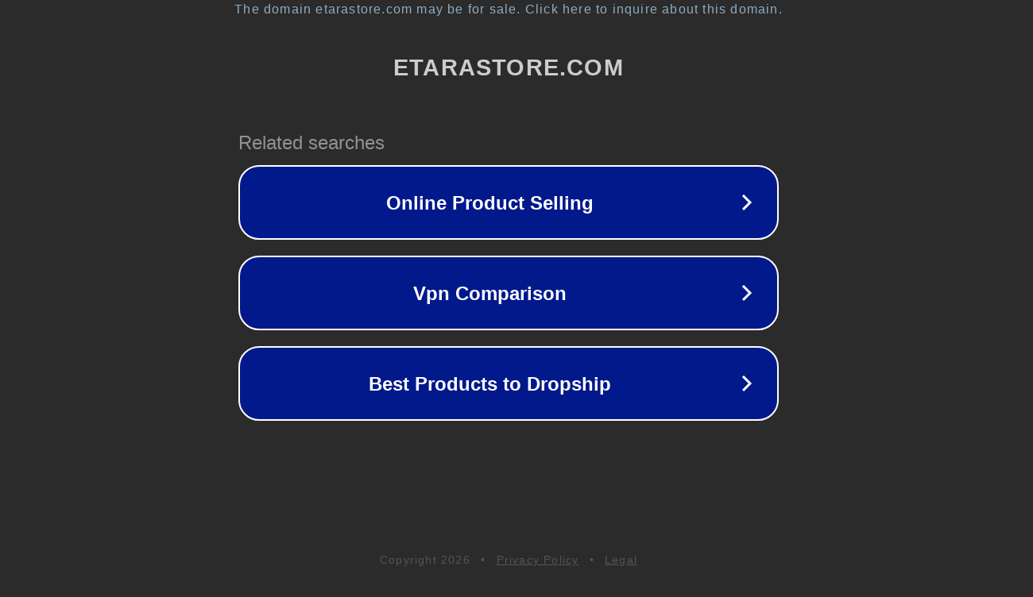

--- FILE ---
content_type: text/html; charset=utf-8
request_url: https://nl.etarastore.com/c-tools---home-improvement-hardware_143_0.php
body_size: 1110
content:
<!doctype html>
<html data-adblockkey="MFwwDQYJKoZIhvcNAQEBBQADSwAwSAJBANDrp2lz7AOmADaN8tA50LsWcjLFyQFcb/P2Txc58oYOeILb3vBw7J6f4pamkAQVSQuqYsKx3YzdUHCvbVZvFUsCAwEAAQ==_X0OdhqQIyqayTqKddWkyEQGkS7wBzfiz+Meg1CD5wNd8XIAhXE09ilLIpVJC6nfjH9yDMTeukDSNSwUsj8oYEQ==" lang="en" style="background: #2B2B2B;">
<head>
    <meta charset="utf-8">
    <meta name="viewport" content="width=device-width, initial-scale=1">
    <link rel="icon" href="[data-uri]">
    <link rel="preconnect" href="https://www.google.com" crossorigin>
</head>
<body>
<div id="target" style="opacity: 0"></div>
<script>window.park = "[base64]";</script>
<script src="/bRMGlVQYH.js"></script>
</body>
</html>
